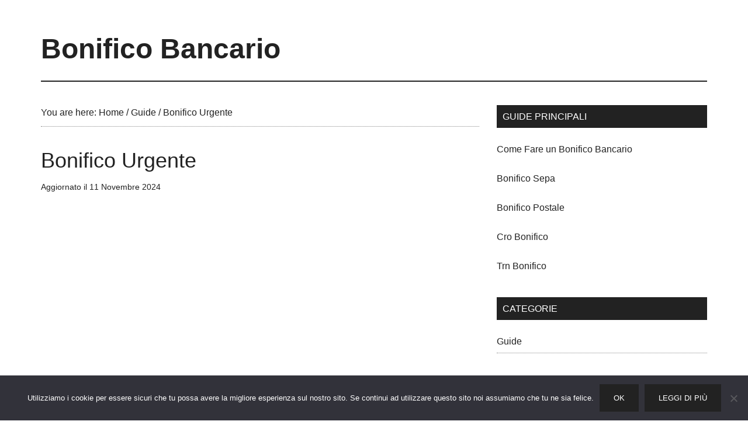

--- FILE ---
content_type: text/html; charset=UTF-8
request_url: https://ilbonificobancario.com/bonifico-urgente
body_size: 6966
content:
<!DOCTYPE html><html lang="it-IT"><head ><meta charset="UTF-8" /><meta name="viewport" content="width=device-width, initial-scale=1" /><meta name='robots' content='index, follow, max-image-preview:large, max-snippet:-1, max-video-preview:-1' /><link media="all" href="https://ilbonificobancario.com/wp-content/cache/autoptimize/css/autoptimize_46e3eecd45d145c52ffd361acfe3101d.css" rel="stylesheet"><title>BONIFICO URGENTE</title><meta name="description" content="GUIDA SUL BONIFICO URGENTE" /><link rel="canonical" href="https://ilbonificobancario.com/bonifico-urgente" /><meta property="og:locale" content="it_IT" /><meta property="og:type" content="article" /><meta property="og:title" content="BONIFICO URGENTE" /><meta property="og:description" content="GUIDA SUL BONIFICO URGENTE" /><meta property="og:url" content="https://ilbonificobancario.com/bonifico-urgente" /><meta property="og:site_name" content="Bonifico Bancario" /><meta property="article:published_time" content="2017-08-20T16:28:22+00:00" /><meta property="article:modified_time" content="2024-11-11T08:01:34+00:00" /><meta name="author" content="Massimo Ballerini" /><meta name="twitter:card" content="summary_large_image" /><meta name="twitter:label1" content="Scritto da" /><meta name="twitter:data1" content="Massimo Ballerini" /><meta name="twitter:label2" content="Tempo di lettura stimato" /><meta name="twitter:data2" content="4 minuti" /> <script type="application/ld+json" class="yoast-schema-graph">{"@context":"https://schema.org","@graph":[{"@type":"WebPage","@id":"https://ilbonificobancario.com/bonifico-urgente","url":"https://ilbonificobancario.com/bonifico-urgente","name":"BONIFICO URGENTE","isPartOf":{"@id":"https://ilbonificobancario.com/#website"},"datePublished":"2017-08-20T16:28:22+00:00","dateModified":"2024-11-11T08:01:34+00:00","author":{"@id":"https://ilbonificobancario.com/#/schema/person/288112b45857304ca6fc4a42a9074a57"},"description":"GUIDA SUL BONIFICO URGENTE","breadcrumb":{"@id":"https://ilbonificobancario.com/bonifico-urgente#breadcrumb"},"inLanguage":"it-IT","potentialAction":[{"@type":"ReadAction","target":["https://ilbonificobancario.com/bonifico-urgente"]}]},{"@type":"BreadcrumbList","@id":"https://ilbonificobancario.com/bonifico-urgente#breadcrumb","itemListElement":[{"@type":"ListItem","position":1,"name":"Home","item":"https://ilbonificobancario.com/"},{"@type":"ListItem","position":2,"name":"Bonifico Urgente"}]},{"@type":"WebSite","@id":"https://ilbonificobancario.com/#website","url":"https://ilbonificobancario.com/","name":"Bonifico Bancario","description":"Tutto sul Bonifico Bancario","potentialAction":[{"@type":"SearchAction","target":{"@type":"EntryPoint","urlTemplate":"https://ilbonificobancario.com/?s={search_term_string}"},"query-input":{"@type":"PropertyValueSpecification","valueRequired":true,"valueName":"search_term_string"}}],"inLanguage":"it-IT"},{"@type":"Person","@id":"https://ilbonificobancario.com/#/schema/person/288112b45857304ca6fc4a42a9074a57","name":"Massimo Ballerini","image":{"@type":"ImageObject","inLanguage":"it-IT","@id":"https://ilbonificobancario.com/#/schema/person/image/","url":"https://ilbonificobancario.com/wp-content/uploads/2018/09/massimoballerini-150x150.jpg","contentUrl":"https://ilbonificobancario.com/wp-content/uploads/2018/09/massimoballerini-150x150.jpg","caption":"Massimo Ballerini"},"description":"Lavoro in banca da oltre dieci anni e sono un appassionato di finanza personale"}]}</script> <link rel='dns-prefetch' href='//secure.gravatar.com' /><link rel='dns-prefetch' href='//stats.wp.com' /><link rel='dns-prefetch' href='//v0.wordpress.com' /><link rel="alternate" type="application/rss+xml" title="Bonifico Bancario &raquo; Feed" href="https://ilbonificobancario.com/feed" /> <script type="text/javascript" id="cookie-notice-front-js-before">var cnArgs = {"ajaxUrl":"https:\/\/ilbonificobancario.com\/wp-admin\/admin-ajax.php","nonce":"b0cdcda694","hideEffect":"none","position":"bottom","onScroll":false,"onScrollOffset":100,"onClick":false,"cookieName":"cookie_notice_accepted","cookieTime":2592000,"cookieTimeRejected":2592000,"globalCookie":false,"redirection":false,"cache":true,"revokeCookies":false,"revokeCookiesOpt":"automatic"};</script> <script type="text/javascript" src="https://ilbonificobancario.com/wp-includes/js/jquery/jquery.min.js?ver=3.7.1" id="jquery-core-js"></script> <script type="text/javascript" id="jquery-js-after">jQuery(document).ready(function() {
	jQuery(".d818429c66ed2799869de439603777a2").click(function() {
		jQuery.post(
			"https://ilbonificobancario.com/wp-admin/admin-ajax.php", {
				"action": "quick_adsense_onpost_ad_click",
				"quick_adsense_onpost_ad_index": jQuery(this).attr("data-index"),
				"quick_adsense_nonce": "9825703993",
			}, function(response) { }
		);
	});
});</script> <link rel="https://api.w.org/" href="https://ilbonificobancario.com/wp-json/" /><link rel="alternate" title="JSON" type="application/json" href="https://ilbonificobancario.com/wp-json/wp/v2/posts/67" /><meta name="generator" content="WordPress 6.8.3" /><link rel="alternate" title="oEmbed (JSON)" type="application/json+oembed" href="https://ilbonificobancario.com/wp-json/oembed/1.0/embed?url=https%3A%2F%2Filbonificobancario.com%2Fbonifico-urgente" /><link rel="alternate" title="oEmbed (XML)" type="text/xml+oembed" href="https://ilbonificobancario.com/wp-json/oembed/1.0/embed?url=https%3A%2F%2Filbonificobancario.com%2Fbonifico-urgente&#038;format=xml" /><link rel="icon" href="https://ilbonificobancario.com/wp-content/plugins/genesis-favicon-uploader/favicons/favicon.ico" /><link rel="pingback" href="https://ilbonificobancario.com/xmlrpc.php" /></head><body data-rsssl=1 class="wp-singular post-template-default single single-post postid-67 single-format-standard wp-theme-genesis wp-child-theme-magazine-pro cookies-not-set header-full-width content-sidebar genesis-breadcrumbs-visible magazine-pro-blue"><div class="site-container"><header class="site-header"><div class="wrap"><div class="title-area"><p class="site-title"><a href="https://ilbonificobancario.com/">Bonifico Bancario</a></p><p class="site-description">Tutto sul Bonifico Bancario</p></div></div></header><div class="site-inner"><div class="content-sidebar-wrap"><main class="content"><div class="breadcrumb">You are here: <span class="breadcrumb-link-wrap"><a class="breadcrumb-link" href="https://ilbonificobancario.com/"><span class="breadcrumb-link-text-wrap">Home</span></a><meta ></span> <span aria-label="breadcrumb separator">/</span> <span class="breadcrumb-link-wrap"><a class="breadcrumb-link" href="https://ilbonificobancario.com/category/guide"><span class="breadcrumb-link-text-wrap">Guide</span></a><meta ></span> <span aria-label="breadcrumb separator">/</span> Bonifico Urgente</div><article class="post-67 post type-post status-publish format-standard category-guide entry" aria-label="Bonifico Urgente"><header class="entry-header"><h1 class="entry-title">Bonifico Urgente</h1><p class="entry-meta">Aggiornato il <time class="entry-modified-time">11 Novembre 2024</time></p></header><div class="entry-content"><div class="d818429c66ed2799869de439603777a2" data-index="1" style="float: none; margin:10px 0 10px 0; text-align:center;"> <script async src="//pagead2.googlesyndication.com/pagead/js/adsbygoogle.js"></script>  <ins class="adsbygoogle"
 style="display:block"
 data-ad-client="ca-pub-2557037007387632"
 data-ad-slot="6618222444"
 data-ad-format="rectangle"></ins> <script>(adsbygoogle = window.adsbygoogle || []).push({});</script> </div><p>In questa guida spieghiamo in cosa consiste il bonifico urgente.</p><div class="d818429c66ed2799869de439603777a2" data-index="2" style="float: none; margin:10px 0 10px 0; text-align:center;"> <script async src="//pagead2.googlesyndication.com/pagead/js/adsbygoogle.js"></script>  <ins class="adsbygoogle"
 style="display:block"
 data-ad-client="ca-pub-2557037007387632"
 data-ad-slot="6618222444"
 data-ad-format="rectangle"></ins> <script>(adsbygoogle = window.adsbygoogle || []).push({});</script> </div><p>Il bonifico è un’operazione che consente a un individuo di trasferire denaro sul conto corrente di un altro soggetto beneficiario. Si può effettuare un bonifico se si ha un conto corrente, ma anche se non si dispone di questo. Nel primo caso, due sono le modalità per eseguire l’operazione, presentarsi allo sportello della banca e compilare il modulo di richiesta o collegarsi al proprio conto online e procedere in rete.</p><p>Prima di approfondire quanto sopra accennato, torniamo alla questione dell’urgenza di un bonifico. Fino al 28 aprile 2014 per bonifico urgente si intendeva un bonifico bancario del valore superiore ai 500000 euro. Oggi, invece, quando si parta di bonifico bancario urgente si fa riferimento a un’operazione bancaria che permette di fare accreditare sul conto del destinatario la somma specificata entro poche ore. Dobbiamo sapere, infatti, che generalmente passa qualche <a href="https://ilbonificobancario.com/bonifico-postale-costi-e-tempi">tempo</a> tra il momento in cui effettuiamo la richiesta e questa viene eseguita dal funzionario della banca e il momento in cui il beneficiario riceve effettivamente l’accredito sul conto corrente. Ora, per fortuna si assiste da anni a una significativa riduzione dei tempi medi. Fino a non molto tempo fa era possibile dovere attendere uno o due giorni lavorativi per accreditare denaro sul conto corrente beneficiario, se questo apparteneva allo stesso gruppo bancario dell’istituto dal quale viene spedita la somma. Se il conto corrente beneficiario era diverso per appartenenza di quello da cui il bonifico partiva, si assisteva a una dilazione dei tempi fino alla media di 5 giorni lavorativi. Infine, non era raro dovere aspettare fino a un paio di settimane per ricevere un accredito dall’estero.</p><p>Per fortuna, siamo andati avanti e i tempi per l’accredito effettivo sono stati ridotti in tutta l’area <a href="https://ilbonificobancario.com/bonifico-sepa-significato-e-funzionamento">Sepa</a>, Single Euro Payments Area, ovvero il sistema unico dei pagamenti per l’area euro. Oggi, quindi, mediamente si riceve un accredito il giorno stesso in cui questo viene effettuato o al massimo entro il giorno lavorativo successivo, indipendentemente dal fatto che si tratti o meno di conti appartenenti allo stesso gruppo bancario.</p><p>Il bonifico urgente è un’operazione ancora più veloce, ma che proprio perché tale deve essere richiesta, nel senso che in una situazione ordinaria il bonifico non è urgente, ma richiede i tempi di cui sopra. Un bonifico urgente impiega un paio di ore per l’accredito sul conto corrente del soggetto beneficiario. Tuttavia, esso comporta anche costi mediamente più elevati e che variano da un minimo di 5 a un massimo di 15 euro. Se dobbiamo spedire una somma di denaro relativamente bassa, a meno che l’urgenza non sia effettiva, dovremmo evitare una simile azione, perché il costo inciderebbe in maniera potenzialmente pesante. Si pensi al bonifico di 100 euro con una commissione applicata di 10 euro. Questa sarebbe pari al 10% della transazione.</p><p>Il consiglio è, quindi, di minimizzare i casi di ricorso al bonifico urgente, anche visti i tempi ormai bassi per ricevere un accredito. Inoltre, il consiglio è di effettuare il bonifico , urgente o meno, possibilmente nelle prime ore della giornata, se non anche poco prima degli orari di apertura degli uffici, in modo che la transazione venga effettuata tempestivamente, altrimenti rischia di slittare al giorno successivo.</p><p>Vediamo come e presso chi posso inviare un bonifico urgente. Ormai si tratta di un servizio offerto da tutte le banche, per cui non dovrebbero esservi problemi. Quanto alle modalità, dovrete recarvi presso lo sportello della banca in cui detenete il conto corrente, compilare il relativo modulo di richiesta, inserendo i vostri <a href="https://ilbonificobancario.com/dati-necessari-per-fare-un-bonifico-bancario">dati</a> personali e bancari, oltre che quelli del soggetto beneficiario, portate sempre con voi il codice Iban del conto corrente del beneficiario, e ordinate un bonifico urgente, avendo cura di chiedere quanto vi costerà. Vi potrebbe essere risposto che la commissione applicata varia in funzione della somma spedita, cosa che risulterebbe conveniente per importi medio bassi.</p><p>Se non avete un conto corrente o se non volete trasferire denaro da esso, potete benissimo fare il <a href="https://ilbonificobancario.com/bonifico-bancario-senza-conto-corrente-come-fare">bonifico senza conto corrente</a>, ma portando con voi la somma di denaro in contante da trasferire e da consegnare al funzionario della banca all’atto della richiesta, chiaramente elevata dei costi legati alla commissione.</p><p>Per quanto riguarda il bonifico urgente online, si legge spesso su internet che con l’home banking non è possibile. Evidentemente, non tutte le banche lo consentono ai clienti, ma alcune certamente lo fanno e anche in questo caso, l’accredito viene visualizzato sul conto corrente del beneficiario entro qualche ora al massimo. Insomma, il trasferimento avviene in tempo reale. Attenzione, fate sempre attenzione a indicare chiaramente la causale dell’operazione. Questo al fine di non attirare l&#8217;interesse dell&#8217;<a href="http://www.agenziaentrate.gov.it">Agenzia delle Entrate</a>, che ha ormai accesso alle movimentazioni dei conti bancari. Fare un bonifico urgente di 5000 euro, per ipotesi, riportando una causale poco comprensibile sarebbe come servire un pretesto agli agenti del fisco per un controllo.</p><p>Per concludere, è importante sapere che oggi è disponibile anche il bonifico SEPA istantaneo, una forma di pagamento che permette di inviare entro pochi secondi fino a 15.000 euro alla volta, direttamente online. Il costo di questo tipo di operazione dipende dalla banca che lo eroga e risulta essere leggermente superiore a quello di un bonifico tradizionale, generalmente intorno a 2 euro.</p><div class="d818429c66ed2799869de439603777a2" data-index="1" style="float: none; margin:10px 0 10px 0; text-align:center;"> <script async src="//pagead2.googlesyndication.com/pagead/js/adsbygoogle.js"></script>  <ins class="adsbygoogle"
 style="display:block"
 data-ad-client="ca-pub-2557037007387632"
 data-ad-slot="6618222444"
 data-ad-format="rectangle"></ins> <script>(adsbygoogle = window.adsbygoogle || []).push({});</script> </div><div style="font-size: 0px; height: 0px; line-height: 0px; margin: 0; padding: 0; clear: both;"></div></div><footer class="entry-footer"></footer></article><section class="author-box"><img data-del="avatar" src='https://ilbonificobancario.com/wp-content/uploads/2018/09/massimoballerini-150x150.jpg' class='avatar pp-user-avatar avatar-70 photo ' height='70' width='70'/><h4 class="author-box-title">About <span itemprop="name">Massimo Ballerini</span></h4><div class="author-box-content" itemprop="description"><p>Lavoro in banca da oltre dieci anni e sono un appassionato di finanza personale</p></div></section></main><aside class="sidebar sidebar-primary widget-area" role="complementary" aria-label="Primary Sidebar"><section id="text-4" class="widget widget_text"><div class="widget-wrap"><h4 class="widget-title widgettitle">Guide Principali</h4><div class="textwidget"><p><a href="https://ilbonificobancario.com/come-fare-un-bonifico-bancario">Come Fare un Bonifico Bancario</a></p><p><a href="https://ilbonificobancario.com/bonifico-sepa-significato-e-funzionamento">Bonifico Sepa</a></p><p><a href="https://ilbonificobancario.com/bonifico-postale-costi-e-tempi">Bonifico Postale</a></p><p><a href="https://ilbonificobancario.com/cro-del-bonifico-bancario-in-cosa-consiste-e-a-cosa-serve">Cro Bonifico</a></p><p><a href="https://ilbonificobancario.com/codice-trn-bonifico-bancario">Trn Bonifico</a></p></div></div></section><section id="categories-3" class="widget widget_categories"><div class="widget-wrap"><h4 class="widget-title widgettitle">Categorie</h4><ul><li class="cat-item cat-item-2"><a href="https://ilbonificobancario.com/category/guide">Guide</a></li></ul></div></section></aside></div></div><footer class="site-footer"><div class="wrap"></div></footer></div><script type="speculationrules">{"prefetch":[{"source":"document","where":{"and":[{"href_matches":"\/*"},{"not":{"href_matches":["\/wp-*.php","\/wp-admin\/*","\/wp-content\/uploads\/*","\/wp-content\/*","\/wp-content\/plugins\/*","\/wp-content\/themes\/magazine-pro\/*","\/wp-content\/themes\/genesis\/*","\/*\\?(.+)"]}},{"not":{"selector_matches":"a[rel~=\"nofollow\"]"}},{"not":{"selector_matches":".no-prefetch, .no-prefetch a"}}]},"eagerness":"conservative"}]}</script> <div style="display:none"><div class="grofile-hash-map-784688f8320295e834b38072bfb7444f"></div></div> <script type="text/javascript" async='async' src="https://ilbonificobancario.com/wp-includes/js/dist/hooks.min.js?ver=4d63a3d491d11ffd8ac6" id="wp-hooks-js"></script> <script type="text/javascript" async='async' src="https://ilbonificobancario.com/wp-includes/js/dist/i18n.min.js?ver=5e580eb46a90c2b997e6" id="wp-i18n-js"></script> <script type="text/javascript" id="wp-i18n-js-after">wp.i18n.setLocaleData( { 'text direction\u0004ltr': [ 'ltr' ] } );</script> <script type="text/javascript" id="contact-form-7-js-translations">( function( domain, translations ) {
	var localeData = translations.locale_data[ domain ] || translations.locale_data.messages;
	localeData[""].domain = domain;
	wp.i18n.setLocaleData( localeData, domain );
} )( "contact-form-7", {"translation-revision-date":"2025-08-13 10:50:50+0000","generator":"GlotPress\/4.0.1","domain":"messages","locale_data":{"messages":{"":{"domain":"messages","plural-forms":"nplurals=2; plural=n != 1;","lang":"it"},"This contact form is placed in the wrong place.":["Questo modulo di contatto \u00e8 posizionato nel posto sbagliato."],"Error:":["Errore:"]}},"comment":{"reference":"includes\/js\/index.js"}} );</script> <script type="text/javascript" id="contact-form-7-js-before">var wpcf7 = {
    "api": {
        "root": "https:\/\/ilbonificobancario.com\/wp-json\/",
        "namespace": "contact-form-7\/v1"
    },
    "cached": 1
};</script> <script type="text/javascript" id="toc-front-js-extra">var tocplus = {"visibility_show":"show","visibility_hide":"hide","width":"Auto"};</script> <script type="text/javascript" id="ppress-frontend-script-js-extra">var pp_ajax_form = {"ajaxurl":"https:\/\/ilbonificobancario.com\/wp-admin\/admin-ajax.php","confirm_delete":"Are you sure?","deleting_text":"Deleting...","deleting_error":"An error occurred. Please try again.","nonce":"c160f92666","disable_ajax_form":"false","is_checkout":"0","is_checkout_tax_enabled":"0","is_checkout_autoscroll_enabled":"true"};</script> <script type="text/javascript" async='async' src="https://secure.gravatar.com/js/gprofiles.js?ver=202604" id="grofiles-cards-js"></script> <script type="text/javascript" id="wpgroho-js-extra">var WPGroHo = {"my_hash":""};</script> <script type="text/javascript" id="jetpack-stats-js-before">_stq = window._stq || [];
_stq.push([ "view", JSON.parse("{\"v\":\"ext\",\"blog\":\"121711700\",\"post\":\"67\",\"tz\":\"0\",\"srv\":\"ilbonificobancario.com\",\"j\":\"1:15.0.2\"}") ]);
_stq.push([ "clickTrackerInit", "121711700", "67" ]);</script> <script type="text/javascript" async='async' src="https://stats.wp.com/e-202604.js" id="jetpack-stats-js" defer="defer" data-wp-strategy="defer"></script> <div id="cookie-notice" role="dialog" class="cookie-notice-hidden cookie-revoke-hidden cn-position-bottom" aria-label="Cookie Notice" style="background-color: rgba(50,50,58,1);"><div class="cookie-notice-container" style="color: #fff"><span id="cn-notice-text" class="cn-text-container">Utilizziamo i cookie per essere sicuri che tu possa avere la migliore esperienza sul nostro sito. Se continui ad utilizzare questo sito noi assumiamo che tu ne sia felice.</span><span id="cn-notice-buttons" class="cn-buttons-container"><button id="cn-accept-cookie" data-cookie-set="accept" class="cn-set-cookie cn-button cn-button-custom button" aria-label="Ok">Ok</button><button data-link-url="https://ilbonificobancario.com/cookie-policy" data-link-target="_blank" id="cn-more-info" class="cn-more-info cn-button cn-button-custom button" aria-label="Leggi di più">Leggi di più</button></span><span id="cn-close-notice" data-cookie-set="accept" class="cn-close-icon" title="No"></span></div></div> <script  async='async' src="https://ilbonificobancario.com/wp-content/cache/autoptimize/js/autoptimize_17f8fa3c6e6863b4b14be93541062612.js"></script></body></html>

<!-- Page cached by LiteSpeed Cache 7.5.0.1 on 2026-01-20 03:58:30 -->

--- FILE ---
content_type: text/html; charset=utf-8
request_url: https://www.google.com/recaptcha/api2/aframe
body_size: 265
content:
<!DOCTYPE HTML><html><head><meta http-equiv="content-type" content="text/html; charset=UTF-8"></head><body><script nonce="tAuorXgkcXMPwNSNd-XqJw">/** Anti-fraud and anti-abuse applications only. See google.com/recaptcha */ try{var clients={'sodar':'https://pagead2.googlesyndication.com/pagead/sodar?'};window.addEventListener("message",function(a){try{if(a.source===window.parent){var b=JSON.parse(a.data);var c=clients[b['id']];if(c){var d=document.createElement('img');d.src=c+b['params']+'&rc='+(localStorage.getItem("rc::a")?sessionStorage.getItem("rc::b"):"");window.document.body.appendChild(d);sessionStorage.setItem("rc::e",parseInt(sessionStorage.getItem("rc::e")||0)+1);localStorage.setItem("rc::h",'1768881512286');}}}catch(b){}});window.parent.postMessage("_grecaptcha_ready", "*");}catch(b){}</script></body></html>